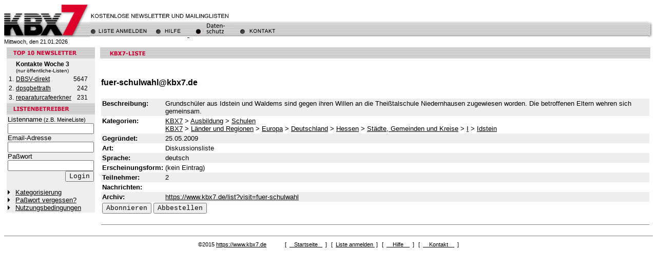

--- FILE ---
content_type: text/html; charset=iso-8859-1
request_url: https://www.kbx7.de/?lid=18772&c=list
body_size: 3211
content:
<html>
<head>
<link rel="stylesheet" type="text/css" href="/screen.css">
<title>KBX7</title>
<script language="JavaScript">
<!--
function preloadImg() {
	var d = document;

	if ( d.images ) {
		if ( !d.pImg )
			d.pImg = new Array();
		var i,
			j = d.pImg.length,
			a = preloadImg.arguments;
		for ( i = 0; i < a.length; i++ ) {
			d.pImg[j] = new Image;
			d.pImg[j++].src = a[i];
		}
	}
}

function swapImgRestore() {
	var i,
		x,
		a = document.swapstore;

	for ( i = 0 ; a && i < a.length && (x = a[i]) && x.osrc; i++ )
		x.src = x.osrc;
	window.status = '';
}

function swapImage() {

	var i,
		j = 0,
		x,
		a = swapImage.arguments;

	if ( document.images ) {
		document.swapstore = new Array;
		for ( i = 0; i < (a.length & -2); i+=2 ) {
			if ( (x = document.images[a[i]]) != null ) {
				document.swapstore[j++] = x;
				if ( !x.osrc )
					x.osrc = x.src;
				x.src = a[i+1];
			}
		}
	}
	if ( a.length > i ) {
		window.status = a[i];
		return true;
	}
}
// -->
</script>
</head>

<body bgcolor="#FFFFFF" text="#000000" link="#000000" alink"#000000" vlink="#000000" onload="preloadImg('/img/top/register_active.gif','/img/top/help_active.gif','/img/top/contact_active.gif')">
<meta name="kbx.de" content="Mailinglisten und mehr...">
<meta name="keywords" content="free,frei,mailimglisten, mailinglists, kbx.de, kbx,kbx7, kbx7.de, forum">


<table width="100%" border="0" cellpadding="0" cellspacing="0">
<tr>
    <td background="/img/top/greybar.gif" >
        <table border="0" cellpadding="0" cellspacing="0">
        <tr>
            <td rowspan="3">
            <a href="/"><img src="/img/top/logo7.gif" width="167" height="64" border="0" alt="Zur&uuml;ck zur Startseite!"></a></td>
	  <td><img src="/img/spacer.gif" width="1" height="19" alt=""></td>
    </tr>
	<tr>
      <td valign="bottom">
	    <img src="/img/top/slogan7.gif" width="276" height="9" alt="Kostenlose Newsletter und Mailinglisten"></td>
    </tr>
	<tr>
      <td nowrap>
<a href="/order/kbx7list" onmouseout="swapImgRestore()" onmouseover="swapImage('top1','/img/top/register_active7.gif','Liste anmelden')"><img name="top1" border="0" src="/img/top/register7.gif" width="121" height="36" alt=""></a><a href="/help/" onmouseout="swapImgRestore()" onmouseover="swapImage('top2','/img/top/help_active7.gif','Hilfe')"><img name="top2" border="0" src="/img/top/help7.gif" width="69" height="36" alt=""></a><a href="/ds/" onmouseout="swapImgRestore()" 
	onmouseover="swapImage('top3','/img/top/ds-a.gif','Datenschutz')">
	<img name="top3" border="0" src="/img/top/ds.gif" width="86" height="36" alt=""></a><a href="/contact/" onmouseout="swapImgRestore()" onmouseover="swapImage('top3','/img/top/contact_active7.gif','Kontakt')"><img name="top3" border="0" src="/img/top/contact7.gif" width="86" height="36" alt=""></a></td>
	</tr>
    </table></td>
  <td align="right" background="/img/top/greybar.gif">
    <table border="0" cellpadding="0" cellspacing="0">
	<tr valign="bottom">
      <td><img src="/img/top/tail.gif" width="9" height="64"></td>
      <!-- Bannerrotation dynamisch 
	  <td align="right"><a href="http://www.akademie.de/" target="_kbx7ext"><img src="/img/banner/234x60/ws_allgemein.gif" width="234" height="60" border="0"></a></td>//-->
<td align="right" valign=top></td>
    </tr>
	</table></td>
</tr>
</table>
<small>Mittwoch, den 21.01.2026</small>
<table width="100%" border="0" cellpadding="5" cellspacing="0">
<tr valign="top">
  <td width="156">
    <table width="100%" border="0" cellspacing="0" cellpadding="2">
    <tr valign="top"> 
      <td background="/img/boxhead_back.gif"> 
        <img src="/img/header/top10.7.gif" width="135" height="18" alt=""></td>
    </tr>
    <tr>
      <td bgcolor="#EEEEEE">
                      	<table cellpadding="2" cellspacing="0" border="0">
	  <tr><td></td><td nowrap colspan="2"><b><small class="info">Kontakte Woche 3</small></b>
	  <br><font size=-5>(nur &ouml;ffentliche-Listen)</fonT></td></tr>
                    	  <tr><td align="right"><small class="info">1.</small></td><td nowrap><small class="info"><A HREF="/?lid=14965&amp;c=list" ONMOUSEOVER="window.status='DBSV-direkt@kbx.de';return true" ONMOUSEOUT="window.status=''">DBSV-direkt</a></small></td><td align="right"><small class="info">5647</small></td></tr>
          	  	  <tr><td align="right"><small class="info">2.</small></td><td nowrap><small class="info"><A HREF="/?lid=21261&amp;c=list" ONMOUSEOVER="window.status='dpsgbettrath@kbx7.de';return true" ONMOUSEOUT="window.status=''">dpsgbettrath</a></small></td><td align="right"><small class="info">242</small></td></tr>
          	  	  <tr><td align="right"><small class="info">3.</small></td><td nowrap><small class="info"><A HREF="/?lid=21884&amp;c=list" ONMOUSEOVER="window.status='reparaturcafeerkner@kbx7.de';return true" ONMOUSEOUT="window.status=''">reparaturcafeerkner</a></small></td><td align="right"><small class="info">231</small></td></tr>
          	  	</table>
            </td>
    </tr>
    <tr valign="top"> 
      <td background="/img/boxhead_back.gif"> 
        <img src="/img/header/listowner.gif" width="135" height="18"></td>
    </tr>
    <tr bgcolor="#EEEEEE"> 
      <td nowrap>
	<form action="https://www.list.kbx7.de/list" method="post">
	<input type="hidden" name="page" value="user1">
        <table cellpadding="0" cellspacing="0" border="0">
        <tr><td>Listenname<small> (z.B. MeineListe)</small></td></tr>
        <tr><td><input type="text" maxlength="50" name="list"></td></tr>
        <tr><td>Email-Adresse</td></tr>
        <tr><td><input type="text" maxlength="50" name="login_name" value=""></td></tr>
        <tr><td>Paßwort</td></tr>
        <tr><td><input type="password" maxlength="50" name="login_password"></td></tr>
	<tr><td align="right"><input type="submit" value="Login">   </td></tr>
	</table>
        </form>
	<img src="/img/mini/arrowright.gif" width="11" height="10" alt="">&nbsp;<a href="/?c=ln">Kategorisierung</a><br>
	<img src="/img/mini/arrowright.gif" width="11" height="10" alt="">&nbsp;<a href="/help/faq/tip/password.html">Pa&szlig;wort vergessen?</a><br>
	<img src="/img/mini/arrowright.gif" width="11" height="10" alt="">&nbsp;<a href="/help/terms/">Nutzungsbedingungen</a></td>
    </tr>
    </table>
            <center><br /><!-- <a href="http://www.akademie.de/" 
    target="_kbx7ext"><img src="/img/banner/130x42/akademie.gif" width=130 height=42
    border=0></a> --></center>
          </td>
  <td>
        <table width="100%" cellspacing="0" cellpadding="2" border="0">
    <tr>
      <td background="/img/boxhead_back.gif"><img src="img/header/list.gif" width="135" height="18"></td>
    </tr>
    </table>
    <table width="100%" cellspacing="0" cellpadding="2">
    <tr>
      <td>
	<br>
	<h4>fuer-schulwahl@kbx7.de</h4>
        <table width="100%" cellspacing="0" cellpadding="2" border="0">
        <tr valign="top" bgcolor="#EEEEEE">
	  <td><b>Beschreibung:</b></td>
	  <td>
	    	    Grundschüler aus Idstein und Waldems sind gegen ihren Willen an die Theißtalschule Niedernhausen zugewiesen worden. Die betroffenen Eltern wehren sich gemeinsam.	    	  </td>
	</tr>
	<tr valign="top">
	  <td><b>Kategorien:</b></td>
	  <td>
	  	    <A HREF="/">KBX7</A>&nbsp;&gt; <A HREF="/?cid=23">Ausbildung</A>&nbsp;&gt; <A HREF="/?cid=33">Schulen</A><br>
	  	    <A HREF="/">KBX7</A>&nbsp;&gt; <A HREF="/?cid=64">Länder und Regionen</A>&nbsp;&gt; <A HREF="/?cid=2549">Europa</A>&nbsp;&gt; <A HREF="/?cid=2550">Deutschland</A>&nbsp;&gt; <A HREF="/?cid=3142">Hessen</A>&nbsp;&gt; <A HREF="/?cid=3143">Städte, Gemeinden und Kreise</A>&nbsp;&gt; <A HREF="/?cid=3356">I</A>&nbsp;&gt; <A HREF="/?cid=3357">Idstein</A><br>
	  	  	  </td>
	</tr>
	<tr valign="top" bgcolor="#EEEEEE">
	  <td><b>Gegr&uuml;ndet:</b></td>
	  <td>25.05.2009</td>
	</tr>
	<tr valign="top">
	  <td><b>Art:</b></td>
	  <td>
	  	    Diskussionsliste
	  	  </td>
	</tr>
	<tr valign="top" bgcolor="#EEEEEE">
	  <td><b>Sprache:</b></td>
	  <td>
	  	    deutsch	  	  </td>
	</tr>
        <tr valign="top">
	  <td><b>Erscheinungsform:</b></td>
	  <td>
	  	    (kein Eintrag)
	  	  </td>
	</tr>
	<tr valign="top" bgcolor="#EEEEEE">
	  <td><b>Teilnehmer:</b></td>
	  <td>2</td>
	</tr>
	<tr valign="top">
	  <td><b>Nachrichten:</b></td>
	  <td valign="top">
	              &nbsp;
          	  </td>
	</tr>
	<tr valign="top" bgcolor="#EEEEEE">
	  <td><b>Archiv:</b></td>
	  <td>
	  	    <A HREF="https://www.kbx7.de/list?visit=fuer-schulwahl" TARGET="_kbx7ext">https://www.kbx7.de/list?visit=fuer-schulwahl</A>&nbsp;
	  	  </td>
	</tr>
        </table>
        <table cellspacing="0" cellpadding="2" border="0">
        <tr>
	  <td>
	    <form action="/join" method="post">
	    <input type="hidden" name="list" value=fuer-schulwahl@kbx7.de>
	    <input type="submit" value="Abonnieren">	    </form>
	  </td>
	  <td>
	    <form action="/join" method="post">
	    <input type="hidden" name="list" value=fuer-schulwahl@kbx7.de>
	    <input type="hidden" name="subject" value="unsubscribe">
	    <input type="submit" value="Abbestellen">	    </form>
	  </td>
	</tr>  
	</table>
        <hr size="1" noshade>
        <!---
                <a href="" target="_kbx7ext"><img src="/img/banner/468x60/" width="468" height="60" border="0"></a>
        ---!>
      </td>
    </tr>
    </table>
      </td>
</tr>
</table>
<hr size=1 noshade>
<center>
<table border="0" cellspacing="0" cellpadding="4">
<tr align="center" valign="top">
	<td nowrap><small>&copy;2015 <a href="/">https://www.kbx7.de</a></small></td>
	<td>&nbsp;&nbsp;&nbsp;&nbsp;&nbsp;</td>
	<td nowrap><small>[&nbsp; <a href="/">&nbsp; &nbsp;Startseite&nbsp; &nbsp;</a> &nbsp;]</small></td>
	<td nowrap><small>[&nbsp; <a href="/order/kbx7list"> Liste anmelden </a> &nbsp;]</small></td>
	<td nowrap><small>[&nbsp; <a href="/help/">&nbsp; &nbsp; Hilfe &nbsp; &nbsp;</a> &nbsp;]</small></td>
	<td nowrap><small>[&nbsp; <a href="/contact/">&nbsp; &nbsp; Kontakt &nbsp; &nbsp;</a> &nbsp;]</small></td>
</tr>
</table>
</center>                                                                                                                                       
</body>
</html>
